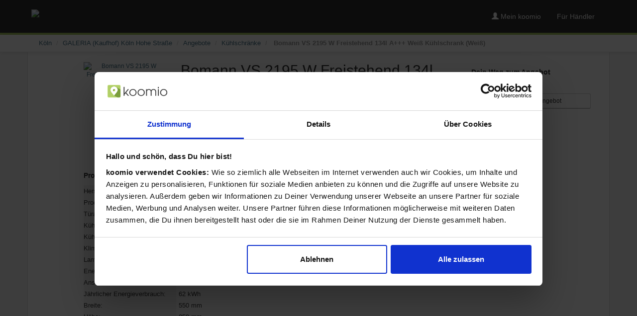

--- FILE ---
content_type: text/html; charset=utf-8
request_url: https://koomio.com/geschaeft/galeria-kaufhof-koeln-hohe-strasse-hohe-strasse-koeln/angebot/692186
body_size: 20256
content:






<!DOCTYPE html>
<html lang="de">
<head>
    <script>(function(w,d,s,l,i){w[l]=w[l]||[];w[l].push({'gtm.start':
            new Date().getTime(),event:'gtm.js'});var f=d.getElementsByTagName(s)[0],
        j=d.createElement(s),dl=l!='dataLayer'?'&l='+l:'';j.async=true;j.src=
        'https://www.googletagmanager.com/gtm.js?id='+i+dl;f.parentNode.insertBefore(j,f);
    })(window,document,'script','dataLayer','GTM-MQPWWSJL');</script>    <meta charset="utf-8">
    <meta http-equiv="X-UA-Compatible" content="IE=edge,chrome=1"><script type="text/javascript">(window.NREUM||(NREUM={})).init={ajax:{deny_list:["bam.nr-data.net"]},feature_flags:["soft_nav"]};(window.NREUM||(NREUM={})).loader_config={licenseKey:"2df4bda3a5",applicationID:"58234501",browserID:"58236009"};;/*! For license information please see nr-loader-rum-1.308.0.min.js.LICENSE.txt */
(()=>{var e,t,r={163:(e,t,r)=>{"use strict";r.d(t,{j:()=>E});var n=r(384),i=r(1741);var a=r(2555);r(860).K7.genericEvents;const s="experimental.resources",o="register",c=e=>{if(!e||"string"!=typeof e)return!1;try{document.createDocumentFragment().querySelector(e)}catch{return!1}return!0};var d=r(2614),u=r(944),l=r(8122);const f="[data-nr-mask]",g=e=>(0,l.a)(e,(()=>{const e={feature_flags:[],experimental:{allow_registered_children:!1,resources:!1},mask_selector:"*",block_selector:"[data-nr-block]",mask_input_options:{color:!1,date:!1,"datetime-local":!1,email:!1,month:!1,number:!1,range:!1,search:!1,tel:!1,text:!1,time:!1,url:!1,week:!1,textarea:!1,select:!1,password:!0}};return{ajax:{deny_list:void 0,block_internal:!0,enabled:!0,autoStart:!0},api:{get allow_registered_children(){return e.feature_flags.includes(o)||e.experimental.allow_registered_children},set allow_registered_children(t){e.experimental.allow_registered_children=t},duplicate_registered_data:!1},browser_consent_mode:{enabled:!1},distributed_tracing:{enabled:void 0,exclude_newrelic_header:void 0,cors_use_newrelic_header:void 0,cors_use_tracecontext_headers:void 0,allowed_origins:void 0},get feature_flags(){return e.feature_flags},set feature_flags(t){e.feature_flags=t},generic_events:{enabled:!0,autoStart:!0},harvest:{interval:30},jserrors:{enabled:!0,autoStart:!0},logging:{enabled:!0,autoStart:!0},metrics:{enabled:!0,autoStart:!0},obfuscate:void 0,page_action:{enabled:!0},page_view_event:{enabled:!0,autoStart:!0},page_view_timing:{enabled:!0,autoStart:!0},performance:{capture_marks:!1,capture_measures:!1,capture_detail:!0,resources:{get enabled(){return e.feature_flags.includes(s)||e.experimental.resources},set enabled(t){e.experimental.resources=t},asset_types:[],first_party_domains:[],ignore_newrelic:!0}},privacy:{cookies_enabled:!0},proxy:{assets:void 0,beacon:void 0},session:{expiresMs:d.wk,inactiveMs:d.BB},session_replay:{autoStart:!0,enabled:!1,preload:!1,sampling_rate:10,error_sampling_rate:100,collect_fonts:!1,inline_images:!1,fix_stylesheets:!0,mask_all_inputs:!0,get mask_text_selector(){return e.mask_selector},set mask_text_selector(t){c(t)?e.mask_selector="".concat(t,",").concat(f):""===t||null===t?e.mask_selector=f:(0,u.R)(5,t)},get block_class(){return"nr-block"},get ignore_class(){return"nr-ignore"},get mask_text_class(){return"nr-mask"},get block_selector(){return e.block_selector},set block_selector(t){c(t)?e.block_selector+=",".concat(t):""!==t&&(0,u.R)(6,t)},get mask_input_options(){return e.mask_input_options},set mask_input_options(t){t&&"object"==typeof t?e.mask_input_options={...t,password:!0}:(0,u.R)(7,t)}},session_trace:{enabled:!0,autoStart:!0},soft_navigations:{enabled:!0,autoStart:!0},spa:{enabled:!0,autoStart:!0},ssl:void 0,user_actions:{enabled:!0,elementAttributes:["id","className","tagName","type"]}}})());var p=r(6154),m=r(9324);let h=0;const v={buildEnv:m.F3,distMethod:m.Xs,version:m.xv,originTime:p.WN},b={consented:!1},y={appMetadata:{},get consented(){return this.session?.state?.consent||b.consented},set consented(e){b.consented=e},customTransaction:void 0,denyList:void 0,disabled:!1,harvester:void 0,isolatedBacklog:!1,isRecording:!1,loaderType:void 0,maxBytes:3e4,obfuscator:void 0,onerror:void 0,ptid:void 0,releaseIds:{},session:void 0,timeKeeper:void 0,registeredEntities:[],jsAttributesMetadata:{bytes:0},get harvestCount(){return++h}},_=e=>{const t=(0,l.a)(e,y),r=Object.keys(v).reduce((e,t)=>(e[t]={value:v[t],writable:!1,configurable:!0,enumerable:!0},e),{});return Object.defineProperties(t,r)};var w=r(5701);const x=e=>{const t=e.startsWith("http");e+="/",r.p=t?e:"https://"+e};var R=r(7836),k=r(3241);const A={accountID:void 0,trustKey:void 0,agentID:void 0,licenseKey:void 0,applicationID:void 0,xpid:void 0},S=e=>(0,l.a)(e,A),T=new Set;function E(e,t={},r,s){let{init:o,info:c,loader_config:d,runtime:u={},exposed:l=!0}=t;if(!c){const e=(0,n.pV)();o=e.init,c=e.info,d=e.loader_config}e.init=g(o||{}),e.loader_config=S(d||{}),c.jsAttributes??={},p.bv&&(c.jsAttributes.isWorker=!0),e.info=(0,a.D)(c);const f=e.init,m=[c.beacon,c.errorBeacon];T.has(e.agentIdentifier)||(f.proxy.assets&&(x(f.proxy.assets),m.push(f.proxy.assets)),f.proxy.beacon&&m.push(f.proxy.beacon),e.beacons=[...m],function(e){const t=(0,n.pV)();Object.getOwnPropertyNames(i.W.prototype).forEach(r=>{const n=i.W.prototype[r];if("function"!=typeof n||"constructor"===n)return;let a=t[r];e[r]&&!1!==e.exposed&&"micro-agent"!==e.runtime?.loaderType&&(t[r]=(...t)=>{const n=e[r](...t);return a?a(...t):n})})}(e),(0,n.US)("activatedFeatures",w.B)),u.denyList=[...f.ajax.deny_list||[],...f.ajax.block_internal?m:[]],u.ptid=e.agentIdentifier,u.loaderType=r,e.runtime=_(u),T.has(e.agentIdentifier)||(e.ee=R.ee.get(e.agentIdentifier),e.exposed=l,(0,k.W)({agentIdentifier:e.agentIdentifier,drained:!!w.B?.[e.agentIdentifier],type:"lifecycle",name:"initialize",feature:void 0,data:e.config})),T.add(e.agentIdentifier)}},384:(e,t,r)=>{"use strict";r.d(t,{NT:()=>s,US:()=>u,Zm:()=>o,bQ:()=>d,dV:()=>c,pV:()=>l});var n=r(6154),i=r(1863),a=r(1910);const s={beacon:"bam.nr-data.net",errorBeacon:"bam.nr-data.net"};function o(){return n.gm.NREUM||(n.gm.NREUM={}),void 0===n.gm.newrelic&&(n.gm.newrelic=n.gm.NREUM),n.gm.NREUM}function c(){let e=o();return e.o||(e.o={ST:n.gm.setTimeout,SI:n.gm.setImmediate||n.gm.setInterval,CT:n.gm.clearTimeout,XHR:n.gm.XMLHttpRequest,REQ:n.gm.Request,EV:n.gm.Event,PR:n.gm.Promise,MO:n.gm.MutationObserver,FETCH:n.gm.fetch,WS:n.gm.WebSocket},(0,a.i)(...Object.values(e.o))),e}function d(e,t){let r=o();r.initializedAgents??={},t.initializedAt={ms:(0,i.t)(),date:new Date},r.initializedAgents[e]=t}function u(e,t){o()[e]=t}function l(){return function(){let e=o();const t=e.info||{};e.info={beacon:s.beacon,errorBeacon:s.errorBeacon,...t}}(),function(){let e=o();const t=e.init||{};e.init={...t}}(),c(),function(){let e=o();const t=e.loader_config||{};e.loader_config={...t}}(),o()}},782:(e,t,r)=>{"use strict";r.d(t,{T:()=>n});const n=r(860).K7.pageViewTiming},860:(e,t,r)=>{"use strict";r.d(t,{$J:()=>u,K7:()=>c,P3:()=>d,XX:()=>i,Yy:()=>o,df:()=>a,qY:()=>n,v4:()=>s});const n="events",i="jserrors",a="browser/blobs",s="rum",o="browser/logs",c={ajax:"ajax",genericEvents:"generic_events",jserrors:i,logging:"logging",metrics:"metrics",pageAction:"page_action",pageViewEvent:"page_view_event",pageViewTiming:"page_view_timing",sessionReplay:"session_replay",sessionTrace:"session_trace",softNav:"soft_navigations",spa:"spa"},d={[c.pageViewEvent]:1,[c.pageViewTiming]:2,[c.metrics]:3,[c.jserrors]:4,[c.spa]:5,[c.ajax]:6,[c.sessionTrace]:7,[c.softNav]:8,[c.sessionReplay]:9,[c.logging]:10,[c.genericEvents]:11},u={[c.pageViewEvent]:s,[c.pageViewTiming]:n,[c.ajax]:n,[c.spa]:n,[c.softNav]:n,[c.metrics]:i,[c.jserrors]:i,[c.sessionTrace]:a,[c.sessionReplay]:a,[c.logging]:o,[c.genericEvents]:"ins"}},944:(e,t,r)=>{"use strict";r.d(t,{R:()=>i});var n=r(3241);function i(e,t){"function"==typeof console.debug&&(console.debug("New Relic Warning: https://github.com/newrelic/newrelic-browser-agent/blob/main/docs/warning-codes.md#".concat(e),t),(0,n.W)({agentIdentifier:null,drained:null,type:"data",name:"warn",feature:"warn",data:{code:e,secondary:t}}))}},1687:(e,t,r)=>{"use strict";r.d(t,{Ak:()=>d,Ze:()=>f,x3:()=>u});var n=r(3241),i=r(7836),a=r(3606),s=r(860),o=r(2646);const c={};function d(e,t){const r={staged:!1,priority:s.P3[t]||0};l(e),c[e].get(t)||c[e].set(t,r)}function u(e,t){e&&c[e]&&(c[e].get(t)&&c[e].delete(t),p(e,t,!1),c[e].size&&g(e))}function l(e){if(!e)throw new Error("agentIdentifier required");c[e]||(c[e]=new Map)}function f(e="",t="feature",r=!1){if(l(e),!e||!c[e].get(t)||r)return p(e,t);c[e].get(t).staged=!0,g(e)}function g(e){const t=Array.from(c[e]);t.every(([e,t])=>t.staged)&&(t.sort((e,t)=>e[1].priority-t[1].priority),t.forEach(([t])=>{c[e].delete(t),p(e,t)}))}function p(e,t,r=!0){const s=e?i.ee.get(e):i.ee,c=a.i.handlers;if(!s.aborted&&s.backlog&&c){if((0,n.W)({agentIdentifier:e,type:"lifecycle",name:"drain",feature:t}),r){const e=s.backlog[t],r=c[t];if(r){for(let t=0;e&&t<e.length;++t)m(e[t],r);Object.entries(r).forEach(([e,t])=>{Object.values(t||{}).forEach(t=>{t[0]?.on&&t[0]?.context()instanceof o.y&&t[0].on(e,t[1])})})}}s.isolatedBacklog||delete c[t],s.backlog[t]=null,s.emit("drain-"+t,[])}}function m(e,t){var r=e[1];Object.values(t[r]||{}).forEach(t=>{var r=e[0];if(t[0]===r){var n=t[1],i=e[3],a=e[2];n.apply(i,a)}})}},1738:(e,t,r)=>{"use strict";r.d(t,{U:()=>g,Y:()=>f});var n=r(3241),i=r(9908),a=r(1863),s=r(944),o=r(5701),c=r(3969),d=r(8362),u=r(860),l=r(4261);function f(e,t,r,a){const f=a||r;!f||f[e]&&f[e]!==d.d.prototype[e]||(f[e]=function(){(0,i.p)(c.xV,["API/"+e+"/called"],void 0,u.K7.metrics,r.ee),(0,n.W)({agentIdentifier:r.agentIdentifier,drained:!!o.B?.[r.agentIdentifier],type:"data",name:"api",feature:l.Pl+e,data:{}});try{return t.apply(this,arguments)}catch(e){(0,s.R)(23,e)}})}function g(e,t,r,n,s){const o=e.info;null===r?delete o.jsAttributes[t]:o.jsAttributes[t]=r,(s||null===r)&&(0,i.p)(l.Pl+n,[(0,a.t)(),t,r],void 0,"session",e.ee)}},1741:(e,t,r)=>{"use strict";r.d(t,{W:()=>a});var n=r(944),i=r(4261);class a{#e(e,...t){if(this[e]!==a.prototype[e])return this[e](...t);(0,n.R)(35,e)}addPageAction(e,t){return this.#e(i.hG,e,t)}register(e){return this.#e(i.eY,e)}recordCustomEvent(e,t){return this.#e(i.fF,e,t)}setPageViewName(e,t){return this.#e(i.Fw,e,t)}setCustomAttribute(e,t,r){return this.#e(i.cD,e,t,r)}noticeError(e,t){return this.#e(i.o5,e,t)}setUserId(e,t=!1){return this.#e(i.Dl,e,t)}setApplicationVersion(e){return this.#e(i.nb,e)}setErrorHandler(e){return this.#e(i.bt,e)}addRelease(e,t){return this.#e(i.k6,e,t)}log(e,t){return this.#e(i.$9,e,t)}start(){return this.#e(i.d3)}finished(e){return this.#e(i.BL,e)}recordReplay(){return this.#e(i.CH)}pauseReplay(){return this.#e(i.Tb)}addToTrace(e){return this.#e(i.U2,e)}setCurrentRouteName(e){return this.#e(i.PA,e)}interaction(e){return this.#e(i.dT,e)}wrapLogger(e,t,r){return this.#e(i.Wb,e,t,r)}measure(e,t){return this.#e(i.V1,e,t)}consent(e){return this.#e(i.Pv,e)}}},1863:(e,t,r)=>{"use strict";function n(){return Math.floor(performance.now())}r.d(t,{t:()=>n})},1910:(e,t,r)=>{"use strict";r.d(t,{i:()=>a});var n=r(944);const i=new Map;function a(...e){return e.every(e=>{if(i.has(e))return i.get(e);const t="function"==typeof e?e.toString():"",r=t.includes("[native code]"),a=t.includes("nrWrapper");return r||a||(0,n.R)(64,e?.name||t),i.set(e,r),r})}},2555:(e,t,r)=>{"use strict";r.d(t,{D:()=>o,f:()=>s});var n=r(384),i=r(8122);const a={beacon:n.NT.beacon,errorBeacon:n.NT.errorBeacon,licenseKey:void 0,applicationID:void 0,sa:void 0,queueTime:void 0,applicationTime:void 0,ttGuid:void 0,user:void 0,account:void 0,product:void 0,extra:void 0,jsAttributes:{},userAttributes:void 0,atts:void 0,transactionName:void 0,tNamePlain:void 0};function s(e){try{return!!e.licenseKey&&!!e.errorBeacon&&!!e.applicationID}catch(e){return!1}}const o=e=>(0,i.a)(e,a)},2614:(e,t,r)=>{"use strict";r.d(t,{BB:()=>s,H3:()=>n,g:()=>d,iL:()=>c,tS:()=>o,uh:()=>i,wk:()=>a});const n="NRBA",i="SESSION",a=144e5,s=18e5,o={STARTED:"session-started",PAUSE:"session-pause",RESET:"session-reset",RESUME:"session-resume",UPDATE:"session-update"},c={SAME_TAB:"same-tab",CROSS_TAB:"cross-tab"},d={OFF:0,FULL:1,ERROR:2}},2646:(e,t,r)=>{"use strict";r.d(t,{y:()=>n});class n{constructor(e){this.contextId=e}}},2843:(e,t,r)=>{"use strict";r.d(t,{G:()=>a,u:()=>i});var n=r(3878);function i(e,t=!1,r,i){(0,n.DD)("visibilitychange",function(){if(t)return void("hidden"===document.visibilityState&&e());e(document.visibilityState)},r,i)}function a(e,t,r){(0,n.sp)("pagehide",e,t,r)}},3241:(e,t,r)=>{"use strict";r.d(t,{W:()=>a});var n=r(6154);const i="newrelic";function a(e={}){try{n.gm.dispatchEvent(new CustomEvent(i,{detail:e}))}catch(e){}}},3606:(e,t,r)=>{"use strict";r.d(t,{i:()=>a});var n=r(9908);a.on=s;var i=a.handlers={};function a(e,t,r,a){s(a||n.d,i,e,t,r)}function s(e,t,r,i,a){a||(a="feature"),e||(e=n.d);var s=t[a]=t[a]||{};(s[r]=s[r]||[]).push([e,i])}},3878:(e,t,r)=>{"use strict";function n(e,t){return{capture:e,passive:!1,signal:t}}function i(e,t,r=!1,i){window.addEventListener(e,t,n(r,i))}function a(e,t,r=!1,i){document.addEventListener(e,t,n(r,i))}r.d(t,{DD:()=>a,jT:()=>n,sp:()=>i})},3969:(e,t,r)=>{"use strict";r.d(t,{TZ:()=>n,XG:()=>o,rs:()=>i,xV:()=>s,z_:()=>a});const n=r(860).K7.metrics,i="sm",a="cm",s="storeSupportabilityMetrics",o="storeEventMetrics"},4234:(e,t,r)=>{"use strict";r.d(t,{W:()=>a});var n=r(7836),i=r(1687);class a{constructor(e,t){this.agentIdentifier=e,this.ee=n.ee.get(e),this.featureName=t,this.blocked=!1}deregisterDrain(){(0,i.x3)(this.agentIdentifier,this.featureName)}}},4261:(e,t,r)=>{"use strict";r.d(t,{$9:()=>d,BL:()=>o,CH:()=>g,Dl:()=>_,Fw:()=>y,PA:()=>h,Pl:()=>n,Pv:()=>k,Tb:()=>l,U2:()=>a,V1:()=>R,Wb:()=>x,bt:()=>b,cD:()=>v,d3:()=>w,dT:()=>c,eY:()=>p,fF:()=>f,hG:()=>i,k6:()=>s,nb:()=>m,o5:()=>u});const n="api-",i="addPageAction",a="addToTrace",s="addRelease",o="finished",c="interaction",d="log",u="noticeError",l="pauseReplay",f="recordCustomEvent",g="recordReplay",p="register",m="setApplicationVersion",h="setCurrentRouteName",v="setCustomAttribute",b="setErrorHandler",y="setPageViewName",_="setUserId",w="start",x="wrapLogger",R="measure",k="consent"},5289:(e,t,r)=>{"use strict";r.d(t,{GG:()=>s,Qr:()=>c,sB:()=>o});var n=r(3878),i=r(6389);function a(){return"undefined"==typeof document||"complete"===document.readyState}function s(e,t){if(a())return e();const r=(0,i.J)(e),s=setInterval(()=>{a()&&(clearInterval(s),r())},500);(0,n.sp)("load",r,t)}function o(e){if(a())return e();(0,n.DD)("DOMContentLoaded",e)}function c(e){if(a())return e();(0,n.sp)("popstate",e)}},5607:(e,t,r)=>{"use strict";r.d(t,{W:()=>n});const n=(0,r(9566).bz)()},5701:(e,t,r)=>{"use strict";r.d(t,{B:()=>a,t:()=>s});var n=r(3241);const i=new Set,a={};function s(e,t){const r=t.agentIdentifier;a[r]??={},e&&"object"==typeof e&&(i.has(r)||(t.ee.emit("rumresp",[e]),a[r]=e,i.add(r),(0,n.W)({agentIdentifier:r,loaded:!0,drained:!0,type:"lifecycle",name:"load",feature:void 0,data:e})))}},6154:(e,t,r)=>{"use strict";r.d(t,{OF:()=>c,RI:()=>i,WN:()=>u,bv:()=>a,eN:()=>l,gm:()=>s,mw:()=>o,sb:()=>d});var n=r(1863);const i="undefined"!=typeof window&&!!window.document,a="undefined"!=typeof WorkerGlobalScope&&("undefined"!=typeof self&&self instanceof WorkerGlobalScope&&self.navigator instanceof WorkerNavigator||"undefined"!=typeof globalThis&&globalThis instanceof WorkerGlobalScope&&globalThis.navigator instanceof WorkerNavigator),s=i?window:"undefined"!=typeof WorkerGlobalScope&&("undefined"!=typeof self&&self instanceof WorkerGlobalScope&&self||"undefined"!=typeof globalThis&&globalThis instanceof WorkerGlobalScope&&globalThis),o=Boolean("hidden"===s?.document?.visibilityState),c=/iPad|iPhone|iPod/.test(s.navigator?.userAgent),d=c&&"undefined"==typeof SharedWorker,u=((()=>{const e=s.navigator?.userAgent?.match(/Firefox[/\s](\d+\.\d+)/);Array.isArray(e)&&e.length>=2&&e[1]})(),Date.now()-(0,n.t)()),l=()=>"undefined"!=typeof PerformanceNavigationTiming&&s?.performance?.getEntriesByType("navigation")?.[0]?.responseStart},6389:(e,t,r)=>{"use strict";function n(e,t=500,r={}){const n=r?.leading||!1;let i;return(...r)=>{n&&void 0===i&&(e.apply(this,r),i=setTimeout(()=>{i=clearTimeout(i)},t)),n||(clearTimeout(i),i=setTimeout(()=>{e.apply(this,r)},t))}}function i(e){let t=!1;return(...r)=>{t||(t=!0,e.apply(this,r))}}r.d(t,{J:()=>i,s:()=>n})},6630:(e,t,r)=>{"use strict";r.d(t,{T:()=>n});const n=r(860).K7.pageViewEvent},7699:(e,t,r)=>{"use strict";r.d(t,{It:()=>a,KC:()=>o,No:()=>i,qh:()=>s});var n=r(860);const i=16e3,a=1e6,s="SESSION_ERROR",o={[n.K7.logging]:!0,[n.K7.genericEvents]:!1,[n.K7.jserrors]:!1,[n.K7.ajax]:!1}},7836:(e,t,r)=>{"use strict";r.d(t,{P:()=>o,ee:()=>c});var n=r(384),i=r(8990),a=r(2646),s=r(5607);const o="nr@context:".concat(s.W),c=function e(t,r){var n={},s={},u={},l=!1;try{l=16===r.length&&d.initializedAgents?.[r]?.runtime.isolatedBacklog}catch(e){}var f={on:p,addEventListener:p,removeEventListener:function(e,t){var r=n[e];if(!r)return;for(var i=0;i<r.length;i++)r[i]===t&&r.splice(i,1)},emit:function(e,r,n,i,a){!1!==a&&(a=!0);if(c.aborted&&!i)return;t&&a&&t.emit(e,r,n);var o=g(n);m(e).forEach(e=>{e.apply(o,r)});var d=v()[s[e]];d&&d.push([f,e,r,o]);return o},get:h,listeners:m,context:g,buffer:function(e,t){const r=v();if(t=t||"feature",f.aborted)return;Object.entries(e||{}).forEach(([e,n])=>{s[n]=t,t in r||(r[t]=[])})},abort:function(){f._aborted=!0,Object.keys(f.backlog).forEach(e=>{delete f.backlog[e]})},isBuffering:function(e){return!!v()[s[e]]},debugId:r,backlog:l?{}:t&&"object"==typeof t.backlog?t.backlog:{},isolatedBacklog:l};return Object.defineProperty(f,"aborted",{get:()=>{let e=f._aborted||!1;return e||(t&&(e=t.aborted),e)}}),f;function g(e){return e&&e instanceof a.y?e:e?(0,i.I)(e,o,()=>new a.y(o)):new a.y(o)}function p(e,t){n[e]=m(e).concat(t)}function m(e){return n[e]||[]}function h(t){return u[t]=u[t]||e(f,t)}function v(){return f.backlog}}(void 0,"globalEE"),d=(0,n.Zm)();d.ee||(d.ee=c)},8122:(e,t,r)=>{"use strict";r.d(t,{a:()=>i});var n=r(944);function i(e,t){try{if(!e||"object"!=typeof e)return(0,n.R)(3);if(!t||"object"!=typeof t)return(0,n.R)(4);const r=Object.create(Object.getPrototypeOf(t),Object.getOwnPropertyDescriptors(t)),a=0===Object.keys(r).length?e:r;for(let s in a)if(void 0!==e[s])try{if(null===e[s]){r[s]=null;continue}Array.isArray(e[s])&&Array.isArray(t[s])?r[s]=Array.from(new Set([...e[s],...t[s]])):"object"==typeof e[s]&&"object"==typeof t[s]?r[s]=i(e[s],t[s]):r[s]=e[s]}catch(e){r[s]||(0,n.R)(1,e)}return r}catch(e){(0,n.R)(2,e)}}},8362:(e,t,r)=>{"use strict";r.d(t,{d:()=>a});var n=r(9566),i=r(1741);class a extends i.W{agentIdentifier=(0,n.LA)(16)}},8374:(e,t,r)=>{r.nc=(()=>{try{return document?.currentScript?.nonce}catch(e){}return""})()},8990:(e,t,r)=>{"use strict";r.d(t,{I:()=>i});var n=Object.prototype.hasOwnProperty;function i(e,t,r){if(n.call(e,t))return e[t];var i=r();if(Object.defineProperty&&Object.keys)try{return Object.defineProperty(e,t,{value:i,writable:!0,enumerable:!1}),i}catch(e){}return e[t]=i,i}},9324:(e,t,r)=>{"use strict";r.d(t,{F3:()=>i,Xs:()=>a,xv:()=>n});const n="1.308.0",i="PROD",a="CDN"},9566:(e,t,r)=>{"use strict";r.d(t,{LA:()=>o,bz:()=>s});var n=r(6154);const i="xxxxxxxx-xxxx-4xxx-yxxx-xxxxxxxxxxxx";function a(e,t){return e?15&e[t]:16*Math.random()|0}function s(){const e=n.gm?.crypto||n.gm?.msCrypto;let t,r=0;return e&&e.getRandomValues&&(t=e.getRandomValues(new Uint8Array(30))),i.split("").map(e=>"x"===e?a(t,r++).toString(16):"y"===e?(3&a()|8).toString(16):e).join("")}function o(e){const t=n.gm?.crypto||n.gm?.msCrypto;let r,i=0;t&&t.getRandomValues&&(r=t.getRandomValues(new Uint8Array(e)));const s=[];for(var o=0;o<e;o++)s.push(a(r,i++).toString(16));return s.join("")}},9908:(e,t,r)=>{"use strict";r.d(t,{d:()=>n,p:()=>i});var n=r(7836).ee.get("handle");function i(e,t,r,i,a){a?(a.buffer([e],i),a.emit(e,t,r)):(n.buffer([e],i),n.emit(e,t,r))}}},n={};function i(e){var t=n[e];if(void 0!==t)return t.exports;var a=n[e]={exports:{}};return r[e](a,a.exports,i),a.exports}i.m=r,i.d=(e,t)=>{for(var r in t)i.o(t,r)&&!i.o(e,r)&&Object.defineProperty(e,r,{enumerable:!0,get:t[r]})},i.f={},i.e=e=>Promise.all(Object.keys(i.f).reduce((t,r)=>(i.f[r](e,t),t),[])),i.u=e=>"nr-rum-1.308.0.min.js",i.o=(e,t)=>Object.prototype.hasOwnProperty.call(e,t),e={},t="NRBA-1.308.0.PROD:",i.l=(r,n,a,s)=>{if(e[r])e[r].push(n);else{var o,c;if(void 0!==a)for(var d=document.getElementsByTagName("script"),u=0;u<d.length;u++){var l=d[u];if(l.getAttribute("src")==r||l.getAttribute("data-webpack")==t+a){o=l;break}}if(!o){c=!0;var f={296:"sha512-+MIMDsOcckGXa1EdWHqFNv7P+JUkd5kQwCBr3KE6uCvnsBNUrdSt4a/3/L4j4TxtnaMNjHpza2/erNQbpacJQA=="};(o=document.createElement("script")).charset="utf-8",i.nc&&o.setAttribute("nonce",i.nc),o.setAttribute("data-webpack",t+a),o.src=r,0!==o.src.indexOf(window.location.origin+"/")&&(o.crossOrigin="anonymous"),f[s]&&(o.integrity=f[s])}e[r]=[n];var g=(t,n)=>{o.onerror=o.onload=null,clearTimeout(p);var i=e[r];if(delete e[r],o.parentNode&&o.parentNode.removeChild(o),i&&i.forEach(e=>e(n)),t)return t(n)},p=setTimeout(g.bind(null,void 0,{type:"timeout",target:o}),12e4);o.onerror=g.bind(null,o.onerror),o.onload=g.bind(null,o.onload),c&&document.head.appendChild(o)}},i.r=e=>{"undefined"!=typeof Symbol&&Symbol.toStringTag&&Object.defineProperty(e,Symbol.toStringTag,{value:"Module"}),Object.defineProperty(e,"__esModule",{value:!0})},i.p="https://js-agent.newrelic.com/",(()=>{var e={374:0,840:0};i.f.j=(t,r)=>{var n=i.o(e,t)?e[t]:void 0;if(0!==n)if(n)r.push(n[2]);else{var a=new Promise((r,i)=>n=e[t]=[r,i]);r.push(n[2]=a);var s=i.p+i.u(t),o=new Error;i.l(s,r=>{if(i.o(e,t)&&(0!==(n=e[t])&&(e[t]=void 0),n)){var a=r&&("load"===r.type?"missing":r.type),s=r&&r.target&&r.target.src;o.message="Loading chunk "+t+" failed: ("+a+": "+s+")",o.name="ChunkLoadError",o.type=a,o.request=s,n[1](o)}},"chunk-"+t,t)}};var t=(t,r)=>{var n,a,[s,o,c]=r,d=0;if(s.some(t=>0!==e[t])){for(n in o)i.o(o,n)&&(i.m[n]=o[n]);if(c)c(i)}for(t&&t(r);d<s.length;d++)a=s[d],i.o(e,a)&&e[a]&&e[a][0](),e[a]=0},r=self["webpackChunk:NRBA-1.308.0.PROD"]=self["webpackChunk:NRBA-1.308.0.PROD"]||[];r.forEach(t.bind(null,0)),r.push=t.bind(null,r.push.bind(r))})(),(()=>{"use strict";i(8374);var e=i(8362),t=i(860);const r=Object.values(t.K7);var n=i(163);var a=i(9908),s=i(1863),o=i(4261),c=i(1738);var d=i(1687),u=i(4234),l=i(5289),f=i(6154),g=i(944),p=i(384);const m=e=>f.RI&&!0===e?.privacy.cookies_enabled;function h(e){return!!(0,p.dV)().o.MO&&m(e)&&!0===e?.session_trace.enabled}var v=i(6389),b=i(7699);class y extends u.W{constructor(e,t){super(e.agentIdentifier,t),this.agentRef=e,this.abortHandler=void 0,this.featAggregate=void 0,this.loadedSuccessfully=void 0,this.onAggregateImported=new Promise(e=>{this.loadedSuccessfully=e}),this.deferred=Promise.resolve(),!1===e.init[this.featureName].autoStart?this.deferred=new Promise((t,r)=>{this.ee.on("manual-start-all",(0,v.J)(()=>{(0,d.Ak)(e.agentIdentifier,this.featureName),t()}))}):(0,d.Ak)(e.agentIdentifier,t)}importAggregator(e,t,r={}){if(this.featAggregate)return;const n=async()=>{let n;await this.deferred;try{if(m(e.init)){const{setupAgentSession:t}=await i.e(296).then(i.bind(i,3305));n=t(e)}}catch(e){(0,g.R)(20,e),this.ee.emit("internal-error",[e]),(0,a.p)(b.qh,[e],void 0,this.featureName,this.ee)}try{if(!this.#t(this.featureName,n,e.init))return(0,d.Ze)(this.agentIdentifier,this.featureName),void this.loadedSuccessfully(!1);const{Aggregate:i}=await t();this.featAggregate=new i(e,r),e.runtime.harvester.initializedAggregates.push(this.featAggregate),this.loadedSuccessfully(!0)}catch(e){(0,g.R)(34,e),this.abortHandler?.(),(0,d.Ze)(this.agentIdentifier,this.featureName,!0),this.loadedSuccessfully(!1),this.ee&&this.ee.abort()}};f.RI?(0,l.GG)(()=>n(),!0):n()}#t(e,r,n){if(this.blocked)return!1;switch(e){case t.K7.sessionReplay:return h(n)&&!!r;case t.K7.sessionTrace:return!!r;default:return!0}}}var _=i(6630),w=i(2614),x=i(3241);class R extends y{static featureName=_.T;constructor(e){var t;super(e,_.T),this.setupInspectionEvents(e.agentIdentifier),t=e,(0,c.Y)(o.Fw,function(e,r){"string"==typeof e&&("/"!==e.charAt(0)&&(e="/"+e),t.runtime.customTransaction=(r||"http://custom.transaction")+e,(0,a.p)(o.Pl+o.Fw,[(0,s.t)()],void 0,void 0,t.ee))},t),this.importAggregator(e,()=>i.e(296).then(i.bind(i,3943)))}setupInspectionEvents(e){const t=(t,r)=>{t&&(0,x.W)({agentIdentifier:e,timeStamp:t.timeStamp,loaded:"complete"===t.target.readyState,type:"window",name:r,data:t.target.location+""})};(0,l.sB)(e=>{t(e,"DOMContentLoaded")}),(0,l.GG)(e=>{t(e,"load")}),(0,l.Qr)(e=>{t(e,"navigate")}),this.ee.on(w.tS.UPDATE,(t,r)=>{(0,x.W)({agentIdentifier:e,type:"lifecycle",name:"session",data:r})})}}class k extends e.d{constructor(e){var t;(super(),f.gm)?(this.features={},(0,p.bQ)(this.agentIdentifier,this),this.desiredFeatures=new Set(e.features||[]),this.desiredFeatures.add(R),(0,n.j)(this,e,e.loaderType||"agent"),t=this,(0,c.Y)(o.cD,function(e,r,n=!1){if("string"==typeof e){if(["string","number","boolean"].includes(typeof r)||null===r)return(0,c.U)(t,e,r,o.cD,n);(0,g.R)(40,typeof r)}else(0,g.R)(39,typeof e)},t),function(e){(0,c.Y)(o.Dl,function(t,r=!1){if("string"!=typeof t&&null!==t)return void(0,g.R)(41,typeof t);const n=e.info.jsAttributes["enduser.id"];r&&null!=n&&n!==t?(0,a.p)(o.Pl+"setUserIdAndResetSession",[t],void 0,"session",e.ee):(0,c.U)(e,"enduser.id",t,o.Dl,!0)},e)}(this),function(e){(0,c.Y)(o.nb,function(t){if("string"==typeof t||null===t)return(0,c.U)(e,"application.version",t,o.nb,!1);(0,g.R)(42,typeof t)},e)}(this),function(e){(0,c.Y)(o.d3,function(){e.ee.emit("manual-start-all")},e)}(this),function(e){(0,c.Y)(o.Pv,function(t=!0){if("boolean"==typeof t){if((0,a.p)(o.Pl+o.Pv,[t],void 0,"session",e.ee),e.runtime.consented=t,t){const t=e.features.page_view_event;t.onAggregateImported.then(e=>{const r=t.featAggregate;e&&!r.sentRum&&r.sendRum()})}}else(0,g.R)(65,typeof t)},e)}(this),this.run()):(0,g.R)(21)}get config(){return{info:this.info,init:this.init,loader_config:this.loader_config,runtime:this.runtime}}get api(){return this}run(){try{const e=function(e){const t={};return r.forEach(r=>{t[r]=!!e[r]?.enabled}),t}(this.init),n=[...this.desiredFeatures];n.sort((e,r)=>t.P3[e.featureName]-t.P3[r.featureName]),n.forEach(r=>{if(!e[r.featureName]&&r.featureName!==t.K7.pageViewEvent)return;if(r.featureName===t.K7.spa)return void(0,g.R)(67);const n=function(e){switch(e){case t.K7.ajax:return[t.K7.jserrors];case t.K7.sessionTrace:return[t.K7.ajax,t.K7.pageViewEvent];case t.K7.sessionReplay:return[t.K7.sessionTrace];case t.K7.pageViewTiming:return[t.K7.pageViewEvent];default:return[]}}(r.featureName).filter(e=>!(e in this.features));n.length>0&&(0,g.R)(36,{targetFeature:r.featureName,missingDependencies:n}),this.features[r.featureName]=new r(this)})}catch(e){(0,g.R)(22,e);for(const e in this.features)this.features[e].abortHandler?.();const t=(0,p.Zm)();delete t.initializedAgents[this.agentIdentifier]?.features,delete this.sharedAggregator;return t.ee.get(this.agentIdentifier).abort(),!1}}}var A=i(2843),S=i(782);class T extends y{static featureName=S.T;constructor(e){super(e,S.T),f.RI&&((0,A.u)(()=>(0,a.p)("docHidden",[(0,s.t)()],void 0,S.T,this.ee),!0),(0,A.G)(()=>(0,a.p)("winPagehide",[(0,s.t)()],void 0,S.T,this.ee)),this.importAggregator(e,()=>i.e(296).then(i.bind(i,2117))))}}var E=i(3969);class I extends y{static featureName=E.TZ;constructor(e){super(e,E.TZ),f.RI&&document.addEventListener("securitypolicyviolation",e=>{(0,a.p)(E.xV,["Generic/CSPViolation/Detected"],void 0,this.featureName,this.ee)}),this.importAggregator(e,()=>i.e(296).then(i.bind(i,9623)))}}new k({features:[R,T,I],loaderType:"lite"})})()})();</script>
    <meta name="viewport" content="width=device-width, initial-scale=1.0, user-scalable=yes, maximum-scale=5, minimum-scale=1, minimal-ui">
    <meta name="referrer" content="always">
    
    <title>Bomann VS 2195 W Freistehend 134l A+++ Weiß Kühlschrank (Weiß) bei GALERIA (Kaufhof) Köln Hohe Straße in Köln - koomio: Kühlschränke</title><meta property="og:title" content="Bomann VS 2195 W Freistehend 134l A+++ Weiß Kühlschrank (Weiß) bei GALERIA (Kaufhof) Köln Hohe Straße in Köln kaufen - koomio: Kühlschränke"><meta name="description" content="Bomann VS 2195 W Freistehend 134l A+++ Weiß Kühlschrank (Weiß) 134 L, N-T, 40 dB, 0-4 °C, 62 kWh, A+++ in der Kategorie Kühlschränke bei GALERIA (Kaufhof) Köln Hohe Straße in Köln kaufen."><meta property="og:description" content="Bomann VS 2195 W Freistehend 134l A+++ Weiß Kühlschrank (Weiß) 134 L, N-T, 40 dB, 0-4 °C, 62 kWh, A+++ in der Kategorie Kühlschränke bei GALERIA (Kaufhof) Köln Hohe Straße in Köln kaufen."/><meta name="keywords" content="Bomann VS 2195 W Freistehend 134l A+++ Weiß Kühlschrank (Weiß) Angebot GALERIA (Kaufhof) Köln Hohe Straße Köln Öffnungszeiten"><meta name="robots" content="noindex"><meta name="geo.region" content="DE"><meta name="geo.placename" content="Köln"><meta name="geo.position" content="50.935880;6.955580"><meta name="ICBM" content="50.935880,6.955580"><meta property="og:locale" content="de_DE"/><meta property="og:type" content="article"/><meta property="og:url" content="https://koomio.com/geschaeft/galeria-kaufhof-koeln-hohe-strasse-hohe-strasse-koeln/angebot/692186"/><meta property="og:image" content="https://koomio.de/kimg/products/m/33169507_2155716945.jpg"/><meta name="theme-color" content="#333">
    <link href="https://koomio.com/css/bs3/css/bootstrap.min.css" rel="stylesheet">
    <link rel="shortcut icon" href="https://koomio.de/kimg/logos/favicon.ico">
    <link rel="apple-touch-icon-precomposed" sizes="144x144" href="https://koomio.de/kimg/logos/k144x144.png">
    <link rel="apple-touch-icon-precomposed" sizes="114x114" href="https://koomio.de/kimg/logos/k114x114.png">
    <link rel="apple-touch-icon-precomposed" sizes="72x72" href="https://koomio.de/kimg/logos/k72x72.png">
    <link rel="apple-touch-icon-precomposed" href="https://koomio.de/kimg/logos/k59x59.png">

    <style>
        a {
            color: #457085;
        } 
        #avlcont {
            float:left;
            clear:both;
            margin: 10px 0px;
        }
        
    .btn-intent {
        position: relative;
        margin-left:30px !important;
        float:left;
    }
    
    .btn-intent a {
        color: #fff;
    }
    
    .btn-intent-img {
        left: -29px;
        width: 38px;
        top: -3px;
        position:absolute;
    }

    
    .topofferimg {
        background-color: #8fbf3f;
        color: #fff;
        padding: 2px 5px;
        width:100%;
        border-radius: 5px;
        white-space: nowrap;
        margin-top: 10px;
        float: left;
        clear: both;
    }    
    .modal {
     overflow-y: auto;
    }

    .modal-open {
     overflow: auto;
    }     
        textarea:focus, input[type="text"]:focus, input[type="password"]:focus, input[type="datetime"]:focus, input[type="datetime-local"]:focus, input[type="date"]:focus, input[type="month"]:focus, input[type="time"]:focus, input[type="week"]:focus, input[type="number"]:focus, input[type="email"]:focus, input[type="url"]:focus, input[type="search"]:focus, input[type="tel"]:focus, input[type="color"]:focus, .uneditable-input:focus {   
        border-color: #8fbf3f;
        box-shadow: 0 0 8px #8fbf3f;
        outline: 0 none;}
               body:after {
                  content: url(https://koomio.de/kimg/icon/lbclose.png) url(https://koomio.de/kimg/icon/loading.gif) url(https://koomio.de/kimg/icon/prev.png) url(https://koomio.de/kimg/icon/next.png);
                  display: none;
                }

                .lightboxOverlay {
                  position: absolute;
                  top: 0;
                  left: 0;
                  z-index: 9999;
                  background-color: black;
                  filter: progid:DXImageTransform.Microsoft.Alpha(Opacity=80);
                  opacity: 0.8;
                  display: none;
                }

                .lightbox {
                  position: absolute;
                  left: 0;
                  width: 100%;
                  z-index: 10000;
                  text-align: center;
                  line-height: 0;
                  font-weight: normal;
                }

                .lightbox .lb-image {
                  display: block;
                  height: auto;
                  max-width: inherit;
                  -webkit-border-radius: 3px;
                  -moz-border-radius: 3px;
                  -ms-border-radius: 3px;
                  -o-border-radius: 3px;
                  border-radius: 3px;
                }

                .lightbox a img {
                  border: none;
                }

                .lb-outerContainer {
                  position: relative;
                  background-color: white;
                  *zoom: 1;
                  width: 250px;
                  height: 250px;
                  margin: 0 auto;
                  -webkit-border-radius: 4px;
                  -moz-border-radius: 4px;
                  -ms-border-radius: 4px;
                  -o-border-radius: 4px;
                  border-radius: 4px;
                }

                .lb-outerContainer:after {
                  content: "";
                  display: table;
                  clear: both;
                }

                .lb-container {
                  padding: 4px;
                }

                .lb-loader {
                  position: absolute;
                  top: 43%;
                  left: 0;
                  height: 25%;
                  width: 100%;
                  text-align: center;
                  line-height: 0;
                }

                .lb-cancel {
                  display: block;
                  width: 32px;
                  height: 32px;
                  margin: 0 auto;
                  background: url(https://koomio.de/kimg/icon/loading.gif) no-repeat;
                }

                .lb-nav {
                  position: absolute;
                  top: 0;
                  left: 0;
                  height: 100%;
                  width: 100%;
                  z-index: 10;
                }

                .lb-container > .nav {
                  left: 0;
                }

                .lb-nav a {
                  outline: none;
                  background-image: url('[data-uri]');
                }

                .lb-prev, .lb-next {
                  height: 100%;
                  cursor: pointer;
                  display: block;
                }

                .lb-nav a.lb-prev {
                  width: 34%;
                  left: 0;
                  float: left;
                  background: url(https://koomio.de/kimg/icon/prev.png) left 48% no-repeat;
                  filter: progid:DXImageTransform.Microsoft.Alpha(Opacity=0);
                  opacity: 0;
                  -webkit-transition: opacity 0.6s;
                  -moz-transition: opacity 0.6s;
                  -o-transition: opacity 0.6s;
                  transition: opacity 0.6s;
                }

                .lb-nav a.lb-prev:hover {
                  filter: progid:DXImageTransform.Microsoft.Alpha(Opacity=100);
                  opacity: 1;
                }

                .lb-nav a.lb-next {
                  width: 64%;
                  right: 0;
                  float: right;
                  background: url(https://koomio.de/kimg/icon/next.png) right 48% no-repeat;
                  filter: progid:DXImageTransform.Microsoft.Alpha(Opacity=0);
                  opacity: 0;
                  -webkit-transition: opacity 0.6s;
                  -moz-transition: opacity 0.6s;
                  -o-transition: opacity 0.6s;
                  transition: opacity 0.6s;
                }

                .lb-nav a.lb-next:hover {
                  filter: progid:DXImageTransform.Microsoft.Alpha(Opacity=100);
                  opacity: 1;
                }

                .lb-dataContainer {
                  margin: 0 auto;
                  padding-top: 5px;
                  *zoom: 1;
                  width: 100%;
                  -moz-border-radius-bottomleft: 4px;
                  -webkit-border-bottom-left-radius: 4px;
                  border-bottom-left-radius: 4px;
                  -moz-border-radius-bottomright: 4px;
                  -webkit-border-bottom-right-radius: 4px;
                  border-bottom-right-radius: 4px;
                }

                .lb-dataContainer:after {
                  content: "";
                  display: table;
                  clear: both;
                }

                .lb-data {
                  padding: 0 4px;
                  color: #ccc;
                }

                .lb-data .lb-details {
                  width: 85%;
                  float: left;
                  text-align: left;
                  line-height: 1.1em;
                }

                .lb-data .lb-caption {
                  font-size: 13px;
                  font-weight: bold;
                  line-height: 1em;
                }

                .lb-data .lb-number {
                  display: block;
                  clear: left;
                  padding-bottom: 1em;
                  font-size: 12px;
                  color: #999999;
                }

                .lb-data .lb-close {
                  display: block;
                  float: right;
                  width: 30px;
                  height: 30px;
                  background: url(https://koomio.de/kimg/icon/close.png) top right no-repeat;
                  text-align: right;
                  outline: none;
                  filter: progid:DXImageTransform.Microsoft.Alpha(Opacity=70);
                  opacity: 0.7;
                  -webkit-transition: opacity 0.2s;
                  -moz-transition: opacity 0.2s;
                  -o-transition: opacity 0.2s;
                  transition: opacity 0.2s;
                }

                .lb-data .lb-close:hover {
                  cursor: pointer;
                  filter: progid:DXImageTransform.Microsoft.Alpha(Opacity=100);
                  opacity: 1;
                }
                
             .surveyp { 
                position:absolute;
                bottom:0;
                display:none;
                padding:0;
                margin:0;
                background-color: #8fbf3f;
                color: white;
                width:300px;
                padding: 15px;
                font-size: 18px;
                border-top-left-radius: 5px;
                border-top-right-radius: 5px;
                border-top: 2px solid #86A258;
                border-right: 2px solid #86A258;
                border-left: 2px solid #86A258;
            }

            .surveydiv {
                position: fixed;
                width: 300px;
                bottom: 0px;
                z-index:1000;
            }
            
            .jumbotron-breadcrumb {
                position:fixed; 
                width:100%; 
                z-index:1000;
            }
            
        .expratingcontainer {
            line-height: 13px;
        }
        
        .exprating {
            margin-right: 2px;
            background-image: url(https://koomio.de/kimg/icon/star0g.png);
            background-repeat: no-repeat;
            padding: 0px 4px;
        }
        
        .exprating-l {
            background-image: url(https://koomio.de/kimg/icon/star0gb.png);
            padding: 3px 8px;
        }

        .exprating1 {
            background-image: url(https://koomio.de/kimg/icon/star1y.png);
        }
        
        .exprating1-l {
            background-image: url(https://koomio.de/kimg/icon/star1yb.png);
            padding: 3px 8px;
        }

        .expratingcnt {
            font-size: 11px;
            clear: both;
            margin: 0px 0px 15px 0px;
            color: #bbb;
        }
        
        .expratingcnt-l {
            font-size: 12px;
        }
        
        .saveoffer {
            margin: 5px 5px 0px 0px !important;
        }
        
        .btn-default {
            border-bottom: 2px solid #BEBEBE;
        }
        
        .btn-success {
            background-color: #8fbf3f;
            border: 0px;
        }
        
        .btn-link-lpad0 {
            padding-left: 0px;
        }
        
        .btn-link > i {
            color: #333;
        }
        
        .btn-base {
            background: 0;
            background-color: #FFF;
            border: 0;
            font-size: 14px;
            padding: 5px 10px;
            border-radius: 4px;
            color: #6D6D6D;
            margin: 10px 0px;
        }
        
        .btn-base:hover {
            background-color: #D3D3D3;
        }
        
        .btn-base-orange {
            background-color: #F79005;
            border: 0px;
            border-bottom: 2px solid #E78500;
            color: #fff;
        }  
        
        .btn-base-modal-green {
            padding: 5px 10px;
            color: #FFF !important;
            background-color: #9DCC4F !important;
            border-bottom: 2px solid #7DA835;
        }  
        
    
        .btnfurther {
            white-space: nowrap;
        }
        
        .btnfurther:hover {
            background-color: #729D2C;
            color: #fff;
        }  
        
        body {
                padding-top: 105px;
                font-family: Arial, Helvetica;
                background-color: #f5f5f5;
                font-size:13px;
                min-width: 1024px;
        }
        
        .breadcrumb {
            padding: 8px 8px;
            background-color: #FFFFFF;
            margin-bottom: 0px;
        }
        
        .whiteback {
            background-color: #fff;
            border-left: 1px solid #E0E0E0;
            border-right: 1px solid #E0E0E0;
            border-bottom: 1px solid #E0E0E0;
        }
        
        .whiteback-t10 {
            margin-top: 5px;
            border: 1px solid #E0E0E0;
            border-bottom: 2px solid #e0e0e0;
        }
        
        .store-header {
            padding-top: 20px;
        }
        
        .menu {
            display: none;
            position: fixed;
            bottom: 0px;
            width: 100%;
            background-color: #eee;
            z-index: 100;
            height: 40px;
            border-top: 1px solid #bbb;
        }

        .menuitem {
            width:33.3%;
            float:left;
            display:inline-block;
            text-align: center;
            line-height: 37px;
            border: 0px;
            padding: 0px;
            font-size: 12px;
            background: #8fbf3f;
            border-bottom: 2px solid #5B792B;
            color: #fff;
            border-radius: 0px;
            border-right: 1px solid #5B792B;
        }
        
        h1 {
            font-size: 30px;
            margin-top: 0px;
        }
        
        h3 {
            font-size: 14px;
            font-weight: bold;
        }
        
        .headline {
            font-size: 14px;
            font-weight: bold;
            float: left;
            width: 100%;
            margin-top: 10px;
        }
        
        .breadcrumb > .active {
            font-weight: bold;
        }
        
        .special-number {
            float: left;
            color: #aaa;
        }
        
        .navbar-inverse {
            background-color: transparent;
            border-color: transparent;
        }
        
        .headerbar {
            background-color: #303030;
            height: 70px;
            border-bottom: 4px solid #AACD5D;
        }
        
        .video-modal-body {
            height: 360px;
            text-align: center;
        }
        
        .jumbotron {
            background-color: #f5f5f5;
            padding: 60px 0px 20px 0px;
            border-bottom: 3px solid #eee;
        }
        
        .jumbotron h1, .jumbotron .h1 {
            font-size: 30px;
            margin: 0px; 
            letter-spacing: 0.02em;
        }
        
        .modal-header > h2 {
            color: #8fbf3f;
            text-transform: uppercase;
            margin-top: 0px;
            font-size: 20px;
        }
        
        .jumbotron h2 {
            margin: 5px 0px 0px 0px;
            color: #bbb;
            font-size: 20px;
        }
        
        .jumbotron h3 {
            font-size: 16px;
            font-weight: bold;
            float: left;
            width: 100%;
            margin-top: 10px;
        }
        
        .jumbotron p {
            margin: 10px 0px;
            font-size: 14px;
        }
        
        .jumbotron-top {
            height: 40px;
            padding-top: 0px;
            padding-bottom: 0px;
            margin-bottom: 0px;
        }
        
        .articleimage {
            max-width: 100%;
            max-height: 100%;
        } 
        
        /* This gets Google to fall into place */
        .social {
                font-size: 1px;
        }

        /* This gets Facebook to fall into place */
        .social iframe {
                vertical-align: middle;
        }

        /* Set an optional width for your button wrappers */
        .social span {
                display: inline-block;
                width: 110px;
        }

        /* Adjust the widths individually if you like */
        .social .google {
                width: 75px;
        }

        
        .feature {
            background-color: #f5f5f5;
            border-top: 1px solid #eee;
            border-bottom: 1px solid #eee;
            padding: 2px 10px 2px 0px;
            max-width: 200px;
        }
        
        .feature-content {
            border-top: 1px dotted #eee;
            border-bottom: 1px dotted #eee;
            padding: 0px 5px;
        }
        
        footer a {
            color: #fff;
        }

        footer h3 {
            color: #fff; 
            font-size:14px;
            margin: 0px 0px 10px 0px;
        }
        
        .citylist ul {
            list-style-type: none;
            display: inline;
            padding: 0px;
        }

        .citylist li {
            display: inline;
        }

        .citylist li a {
            display: inline;
            border-right: 1px solid #aaa;
            padding: 0 5px 0 2px;
            color: #8fbf3f;
        }

        .citylist li:last-child a {
            border: none;
        }
        
        .socialimg {
            margin-right: 5px;
            width: 25px;
        }
        
        .onlineshop-link {
            margin-bottom: 0px;
        }
        
        .onlineshop-link > a {
            font-size: 14px;
        }
        
        .btn-open {
            float: left;
            clear: both;
            margin-top: 10px;
            padding: 3px 12px;
            opacity: 1 !important;
            background-color: #8fbf3f;
            color: #fff;
            font-size:12px;
        }
        
        .btn-route {
            width: 240px;
        }
        
        .btn-route > a {
            color: #fff;
        }
        
        .sidebar-ul {
            list-style-type: none;
            padding-left: 0px;
        }
        
        .items {
            list-style-type: none;
            padding-left: 0px;
        }
        
        .item {
            padding: 20px 0px;
            margin-bottom: 30px;
            border-bottom: 1px solid #eee;
        }
        
        .item-base {
            width: 100%;
            float: left;
        }
        
        .item-price-container {
            margin-top: 10px !important;
        }
        
        .item-validity {
            color: #bbb;
            margin: 5px 0px 0px 0px;
            line-height: 16px;
        }
        
        .item-articlename { 
           font-size: 20px;
            margin: 0px;
        }  
        
        .item-price {
            font-weight: bold;
            font-size: 24px;
            line-height: 18px;
            margin: 10px 0px;
            float: left;
        }
        
        .price-subtext {
            font-size: 14px;
            font-weight: normal;
        }
        
        .item-noprice {
            line-height: 18px;
            margin:5px 0px;
            font-size: 14px;
        }
        
        .item-mancode {
            color: #B6B6B6;
            font-size: 12px;
            margin: 5px 0px;
        }
        
        .item-image {
            max-width: 100%;
            max-height: 100%;
        }
        
        .item-desc {
            margin: 5px 0px;
        }
        
        .item-sublinks {
            margin: 5px 0px;
        }
        
        .item-alternative-prices {
            margin: 20px 0px;
        }
        
        .item-psa-table {
            margin: 10px 0px;
            display: inline;
        }
        
        .psa-name {
            vertical-align: top;
            min-width: 180px;
        }
        
        .psa-name-name, .psa-value-value {
            font-weight: bold;
        }
        
        .psa-value {
            padding-left: 10px;
            vertical-align: top;
        } 
        
        .visible {
            display: inline;
        }
        
        ul.tags {
            padding-left: 20px;
            list-style-type: none;
            list-style-image: url(https://koomio.de/kimg/icon/8fchecky.png);
            font-weight: 700;
            margin: 0px 0px 15px 0px;
        }
        
        .tagitem-clicked, .manitem-clicked {
            background-color: #eee;
        }
        
        .tagitem, .manitem {
            cursor: pointer;
            color: #3B5391;
            padding: 5px 10px;
        }
        
        .hide-man, .hide-tag {
            display: none;
        }
        
        .sidebar-box {
                max-height: 520px;
                position: relative;
                overflow: hidden;
                outline: 0;
                margin-top: 10px;
        }
        
        .sidebar-box .read-more { 
            position: absolute;
            bottom: 0px;
            width: 100%;
            background-color: #fff;
            border-top: 1px solid #eee;
            margin: 0;
            padding: 0px;
            outline: 0;
            box-shadow: -10px -10px 10px #fff;
            padding: 5px 0px;
            font-size: 14px;
        }
        
        .read-more > a {
            background-image: none;
            text-shadow: 0px 0px 0px;
        }
        
        .disclaimer {
            text-align: center;
            margin: 20px 0px;
            color: #A8A8A8;
        }
        
        .moreoffersimgwrapper {
            width: 50px;
            height: 50px;
            float: left;
            line-height: 50px; 
            text-align: center;
            padding: 2px;
            margin-right: 15px;
        }
        
        .moreoffersimg-when-nooffers-wrapper {
            width: 100px;
            height: 100px;
            line-height: 80px; 
        }
        
        #first { float: right; }
        #second { float: right; }
        
        .titlesub {
            color: #DFDFDF;
            font-size: 12px;
        }
        
        @media (min-width: 992px) {
            
            .col-md-1 {
                width: 5%;
            }
            
        }
   
        @media (min-width: 991px) and (max-width:1200px) {
            #map_canvas img { width: 200px; }
            .btn-route { width: 200px; }
        }

        .navbar {
            min-height: 75px;
        }
        
        
        .searchtarget {
            border-bottom: 1px solid #4E7310;
            border-right: 0px;
            background: #76A12D;
            font-size: 12px;
            color: #fff;
            border-radius: 0px;
        }
        
        .openspan {
            float:left;clear:both;
        }
        
        .openspan > img {
            margin-top: -2px;
        }
        
        #avlcont > img {
            margin-top: -2px;
        } 
.nav-pills>li>a, .nav-pills>li>a:hover, .nav-pills>li.active>a, .nav-pills>li.active>a:hover, .nav-pills>li.active>a:focus {
    color: #fff;
    font-size: 14px;
}

.nav-pills>li>a:hover, .nav-pills>li.active>a, .nav-pills>li.active>a:hover, .nav-pills>li.active>a:focus {
    background-color: #8fbf3f;
}
.searchbox {
    width: 430px !important;
    border-radius: 2px;
    border: 1px solid #D5D5D5;
}

.btn-search {
    border-radius: 2px;
    border-bottom: 2px solid #5D831E;
}      

.at4-icon.aticon-email, .at4-icon.aticon-facebook, .at4-icon.aticon-twitter, .at4-icon.aticon-google_plusone_share, .at4-icon.aticon-compact {
    background-position: center !important;
    width: 43px !important;
}
.at-share-btn {
    max-width: 43px !important;
}


.navbar-header {
    margin-top: 5px !important;
    margin-right: 0 !important;
    float: left !important;
}

.navbar-form {
    width: auto !important;
    border: 0 !important;
    margin-left: 0 !important;
    margin-right: 0 !important;
    padding-top: 0 !important;
    padding-bottom: 0 !important;
    -webkit-box-shadow: none !important;
    box-shadow: none !important;
    float: left !important;
}

.navbar-form .form-group {
    display: inline-block !important;
    margin-bottom: 0px !important;
    vertical-align: middle !important;
}

.navbar-form .form-control {
    display: inline-block !important;
    vertical-align: middle !important;
}

.container {
    min-width: 970px !important;
}

    </style>
    
    </head>

<body>
<noscript><iframe src="https://www.googletagmanager.com/ns.html?id=GTM-MQPWWSJL"
                  height="0" width="0" style="display:none;visibility:hidden"></iframe></noscript>

    <div id="fb-root"></div>
    <script>(function(d, s, id) {
      var js, fjs = d.getElementsByTagName(s)[0];
      if (d.getElementById(id)) return;
      js = d.createElement(s); js.id = id;
      js.src = "//connect.facebook.net/de_DE/all.js#xfbml=1&appId=120211724825986";
      fjs.parentNode.insertBefore(js, fjs);
    }(document, 'script', 'facebook-jssdk'));</script>
    
    <div id="offer"></div>

    <div id="top"></div>
    
    <nav class="navbar navbar-inverse navbar-fixed-top" style="min-height: 60px;margin-bottom: 0px;min-width:1024px;">
        <div class="container-fluid headerbar">
            <div class="container" style="margin-top: 3px;">
            <div class="navbar-header" style="margin-top: 5px;">
              <a class="navbar-brand" href="https://koomio.com" style="padding: 8px;"><img src="https://koomio.de/kimg/logos/klogow.svg" style="height:34px;"></a>
            </div>
            <div id="navbar" style="margin-top: 5px;">

                
              <ul class="nav nav-pills pull-right" style="margin:5px 0px;">
                <li role="presentation"><a href="/login"><i class="glyphicon glyphicon-user"></i> Mein koomio</a></li>
                <li role="presentation"><a href="/seller?ref=btna">Für Händler</a></li>
              </ul>

            </div>
            </div>
        </div>
            
        <div class="container-fluid" style="border-bottom: 1px solid #E5E5E5;background: #fff;box-shadow: 1px 1px 10px rgba(0, 0, 0, 0.1);">
            <div class="container">
                <ol class="breadcrumb">
                    <li itemscope itemtype="http://data-vocabulary.org/Breadcrumb"><a href="/koeln" itemprop="url" title="Angebote in Köln"><span itemprop="title">Köln</span></a></li>
                    <li itemscope itemtype="http://data-vocabulary.org/Breadcrumb"><a href="https://koomio.com/geschaeft/galeria-kaufhof-koeln-hohe-strasse-hohe-strasse-koeln" itemprop="url" title="GALERIA (Kaufhof) Köln Hohe Straße"><span itemprop="title">GALERIA (Kaufhof) Köln Hohe Straße</span></a></li>
                    <li itemscope itemtype="http://data-vocabulary.org/Breadcrumb"><a href="https://koomio.com/geschaeft/galeria-kaufhof-koeln-hohe-strasse-hohe-strasse-koeln/angebote" itemprop="url" title="GALERIA (Kaufhof) Köln Hohe Straße Angebote"><span itemprop="title">Angebote</span></a></li>
                    <li itemscope itemtype="http://data-vocabulary.org/Breadcrumb"><a href="https://koomio.com/geschaeft/galeria-kaufhof-koeln-hohe-strasse-hohe-strasse-koeln/angebote?t=100725" itemprop="url" title="GALERIA (Kaufhof) Köln Hohe Straße Angebote"><span itemprop="title">Kühlschränke</span></a></li>
                    <li class="active">
                        Bomann VS 2195 W Freistehend 134l A+++ Weiß Kühlschrank (Weiß)                    </li>
                </ol>
          </div>
        </div>
        
    </nav>
        
      <div class="container store-header whiteback">
          
            <div class="row">
                
                <div class="col-xs-1"></div>
                
                <div class="col-xs-2" style="text-align: center;font-size:12px;color:#bbb;">


                    <a href="https://koomio.de/kimg/products/m/33169507_2155716945.jpg" class="profileimage" data-lightbox="profileimage"><img src="https://koomio.de/kimg/products/s/33169507_2155716945.jpg" alt="Bomann VS 2195 W Freistehend 134l A+++ Wei&szlig; K&uuml;hlschrank (Wei&szlig;)" class="articleimage"/></a>
                            <br>Bild klicken für Zoom<br><br>
                                
                </div>

                <div class="col-xs-6">


                    
                    <h1>
                        <span>Bomann VS 2195 W Freistehend 134l A+++ Wei&szlig; K&uuml;hlschrank (Wei&szlig;)</span> 
                    
                    <span class="item-base" style="font-size:14px;margin:15px 0px;">
                        bei <a href="https://koomio.com/geschaeft/galeria-kaufhof-koeln-hohe-strasse-hohe-strasse-koeln">GALERIA (Kaufhof) Köln Hohe Straße</a> in Köln                                                </span>
                    </h1>
                    
                            
                    
                                        
                    
                                        
                            
                    <span class="item-base item-price-container">
                        <span class="item-price item-noprice">
                            <span class="item-base price-subtext item-sublinks">F&uuml;r diesen Artikel kennen wir aktuell bei GALERIA (Kaufhof) Köln Hohe Straße kein Angebot.</span><br><br><a href="https://koomio.com/geschaeft/galeria-kaufhof-koeln-hohe-strasse-hohe-strasse-koeln/angebote?t=100725" class="btn btn-sm btn-default" title="Kühlschränke bei GALERIA (Kaufhof) Köln Hohe Straße"><i class="glyphicon glyphicon-chevron-right"></i> Finde andere Kühlschränke bei GALERIA (Kaufhof) Köln Hohe Straße</a>                            

                            <!-- Price Tags -->

                                                        
                             
                            
                        </span>
                        
                        
                        
                    </span>
                            
                            
                            
                       </span>
                                
                
                </div>

                            
                    <div class="col-xs-3">

                        <p class="headline">Dein Weg zum Angebot</p>

                        <div id="map_canvas">
                            <a href="https://maps.google.de/maps?saddr=&daddr=Hohe Straße 41-53, 50667 Köln" target="_blank" title="Route zu GALERIA (Kaufhof) Köln Hohe Straße">                                <img src="https://maps.googleapis.com/maps/api/staticmap?key=AIzaSyDkWcp093EiY4I4GMSsSIGn1KnUzhqgXM0&center=50.935880,6.955580&zoom=12&size=240x150&sensor=false&markers=icon:https://koomio.de/kimg/markers/stmark/mbase.png%7C50.935880,6.955580">
                            </a>
                        </div>

                        <a href="https://maps.google.de/maps?saddr=&daddr=Hohe Straße 41-53, 50667 Köln" target="_blank" title="Route zu GALERIA (Kaufhof) Köln Hohe Straße" class="btn btn-sm btn-default btn-route" style="margin:5px 0px;"><i class="glyphicon glyphicon-road"></i> Route zum Angebot</a>
                    </div>


            </div>


                      
        <!-- Product Details -->
        <div class="row" id="desc">

            <div class="col-xs-1"></div>

                <div class="col-xs-11">
                    <p class="headline">Produkteigenschaften</p>

                    <p class="fs13"><table><tr><td class="feature">Hersteller-Nr.:</td><td class="feature-content"> 721950</td></tr></td></tr><tr><td class="feature">Produktfarbe:</td><td class="feature-content"> Weiß</td></tr><tr><td class="feature">Türanschlag:</td><td class="feature-content"> Rechts</td></tr><tr><td class="feature">Kühlschrank - Nutzinhalt:</td><td class="feature-content"> 134 l</td></tr><tr><td class="feature">Kühlschrank - Bruttokapazität:</td><td class="feature-content"> 138 l</td></tr><tr><td class="feature">Klimakategorie:</td><td class="feature-content"> N-T</td></tr><tr><td class="feature">Lampentyp:</td><td class="feature-content"> LED</td></tr><tr><td class="feature">Energie-Effizienzklasse:</td><td class="feature-content"> A+++</td></tr><tr><td class="feature">Anschlusswert:</td><td class="feature-content"> 55 W</td></tr><tr><td class="feature">Jährlicher Energieverbrauch:</td><td class="feature-content"> 62 kWh</td></tr><tr><td class="feature">Breite:</td><td class="feature-content"> 550 mm</td></tr><tr><td class="feature">Höhe:</td><td class="feature-content"> 850 mm</table></p>

                </div>                
                
            <div class="col-xs-1"></div>

        </div>
        
            
                        <!-- Reviews -->
                        <div class="row" style="padding-bottom:20px;">

                            <div class="col-xs-1"></div>

                                <div class="col-xs-11">

                                    
                                 </div>


                            <div class="col-xs-1"></div>

                        </div>


                                    
                        
        </div>



    
        
        
        
    
    
        
        
         
    
    

    <div class="container bannerslot1" style="margin-top:20px;">
    
                                      <div class="row" style="padding-bottom:20px;">
    
                                              <div class="col-xs-12" style="text-align: center;padding-top: 20px;"><script async src="https://pagead2.googlesyndication.com/pagead/js/adsbygoogle.js?client=ca-pub-4644776068152428"
     crossorigin="anonymous"></script>
<!-- koomio-storepage-responsive-slot1 -->
<ins class="adsbygoogle"
     style="display:block"
     data-ad-client="ca-pub-4644776068152428"
     data-ad-slot="7279291119"
     data-ad-format="auto"
     data-full-width-responsive="true"></ins>
<script>
     (adsbygoogle = window.adsbygoogle || []).push({});
</script>          </div>
    
                                          </div>
    
                                       </div>
    
                                  </div>    
        
    
    
    
      <div class="container whiteback whiteback-t10">


            <div class="row">

                <div class="col-xs-1"></div>

                <div class="col-xs-11">
                    <p class="disclaimer">
                        Preisangaben in Euro inkl. Mwst., pro Stück wo nicht anders beschrieben. Preise ggf. zzgl. Versand. Irrtümer und techn. Änderungen vorbehalten. Abbildungen ähnlich. Zwischenzeitliche Änderungen der Preise und Verfügbarkeiten sind möglich. Onlinepreise können von lokalen Preisen abweichen.                    </p>
                </div>

            </div>
       
       </div>
       
    <div class="modal fade" id="videoModal" tabindex="-1" role="dialog" aria-labelledby="myModalLabel" aria-hidden="true">
      <div class="modal-dialog">
        <div class="modal-content">
          <div class="modal-header">
            <button type="button" class="close" data-dismiss="modal" aria-hidden="true">&times;</button>
            <h4 class="modal-title" id="videoModalTitle"></h4>
          </div>
          <div class="modal-body video-modal-body" id="videoSrc">
          </div>
        </div><!-- /.modal-content -->
      </div><!-- /.modal-dialog -->
    </div><!-- /.modal -->


<footer style="background-color: #3a3a3a;margin:0px;">
            
    <div class="container">
        
        <div class="row" style="margin: 20px 0px 0px 0px;padding: 10px 0px;border-bottom: 1px solid #444;">
            
            <div class="col-sm-4">
                <img src="https://koomio.de/kimg/logos/klogow.svg" style="width: 170px;" style="width: 120px;">
                <br>
                <p style="font-weight: normal;padding-top:5px;color: #ddd;font-size: 13px;">Lokale Angebote in Deiner N&auml;he</p>
            </div>
            
        </div>

            <div class="row" style="margin: 10px 0px 20px 0px;">


                    <div class="col-sm-4">
                            <br>
                            <p class="headline" style="color:#fff;">Mehr erfahren</p>
                            <ul style="padding-left: 0;list-style: none;    display: inline-block;">
                                    <li style="background: url(/css/img/list/white-arrow.png) no-repeat 0 5px;padding-left: 15px;margin-top: 5px;"><a href="/ueber-uns">&Uuml;ber uns</a></li>
                                    <li style="background: url(/css/img/list/white-arrow.png) no-repeat 0 5px;padding-left: 15px;margin-top: 5px;"><a href="/jobs">Jobs</a></li>
                                    <li style="background: url(/css/img/list/white-arrow.png) no-repeat 0 5px;padding-left: 15px;margin-top: 5px;"><a href="/presse">Presse</a></li>
                            </ul>

                    </div>

                    <div class="col-sm-4">
                        <br>
                        <p class="headline" style="color:#fff;">koomio für Unternehmen</p><br>
                        <span style="float:left;margin:5px 0px;width:100%;color: #aaa;">Sie sind Händler oder Dienstleister und möchten, dass Ihr Geschäft bei koomio sowie im Internet sichtbarer und damit besser gefunden wird?</span>
                        <a href="/seller?ref=spfoot" class="btn btn-sm btn-base-modal-green" style="float:left;clear:both;margin-top:10px;font-size: 14px;"><i class="glyphicon glyphicon-chevron-right"></i> Melden Sie sich kostenlos an!</a>
                    </div>

                <div class="col-sm-1" style="color:#fff;"></div>
                    <div class="col-sm-3" style="color:#fff;">
                        <br>
                        <p class="headline" style="color:#fff;">Folge uns</p>
                        <br>
                        <a href="https://www.facebook.com/koomio" target="_blank" title="Folge uns bei Facebook"><img src="https://koomio.de/kimg/social/fbwhite.png" style="width:30px;margin-right: 5px;" alt="Facebook Logo"></a>
                        <a href="https://twitter.com/koomio" target="_blank" title="Folge uns bei Twitter"><img src="https://koomio.de/kimg/social/twwhite.png" style="width:30px;margin-right: 5px;" alt="Twitter Logo"></a>

                    </div>
            </div>
    </div>
    <div class="container-fluid" style="background-color: #303030;color: #7e7e7e;padding: 20px 0px;">

            <div class="citylist" style="text-align:center;">

                    <ul>
                            <li><a href="/berlin" title="Aktuelle Angebote in Berlin">Berlin</a></li>
                            <li><a href="/bielefeld" title="Aktuelle Angebote in Bielefeld">Bielefeld</a></li>
                            <li><a href="/bochum" title="Aktuelle Angebote in Bochum">Bochum</a></li>
                            <li><a href="/bonn" title="Aktuelle Angebote in Bonn">Bonn</a></li>
                            <li><a href="/bremen" title="Aktuelle Angebote in Bremen">Bremen</a></li>
                            <li><a href="/dortmund" title="Aktuelle Angebote in Dortmund">Dortmund</a></li>
                            <li><a href="/dresden" title="Aktuelle Angebote in Dresden">Dresden</a></li>
                            <li><a href="/duisburg" title="Aktuelle Angebote in Duisburg">Duisburg</a></li>
                            <li><a href="/duesseldorf" title="Aktuelle Angebote in Düsseldorf">Düsseldorf</a></li>
                            <li><a href="/essen" title="Aktuelle Angebote in Essen">Essen</a></li>
                            <li><a href="/frankfurt" title="Aktuelle Angebote in Frankfurt am Main">Frankfurt am Main</a></li>
                            <li><a href="/hamburg" title="Aktuelle Angebote in Hamburg">Hamburg</a></li>
                            <li><a href="/hannover" title="Aktuelle Angebote in Hannover">Hannover</a></li>
                            <li><a href="/koeln" title="Aktuelle Angebote in Köln">Köln</a></li>
                            <li><a href="/leipzig" title="Aktuelle Angebote in Leipzig">Leipzig</a></li>
                            <li><a href="/muenchen" title="Aktuelle Angebote in München">München</a></li>
                            <li><a href="/muenster" title="Aktuelle Angebote in Münster">Münster</a></li>
                            <li><a href="/nuernberg" title="Aktuelle Angebote in Nürnberg">Nürnberg</a></li>
                            <li><a href="/stuttgart" title="Aktuelle Angebote in Stuttgart">Stuttgart</a></li>
                            <li><a href="/wuppertal" title="Aktuelle Angebote in Wuppertal">Wuppertal</a></li>
                    </ul>
            </div>

            <div class="row citylist" style="text-align:center;margin: 10px 0px 30px 0px;">
                    &COPY; koomio.com - Angebote in Deiner Nähe | <a href="/impressum" title="koomio Impressum">Impressum</a> | <a href="/datenschutz" title="koomio Datenschutzestimmung">Datenschutzbestimmung</a> | <a href="/nutzung_web" title="koomio Nutzungsbedingungen">Nutzungsbedingungen</a> | <a href="javascript: Cookiebot.renew()">Cookie Einstellungen</a>
            </div>


    </div>

</footer>
    <!-- JavaScript -->
    <script src="https://koomio.com/kjs/customer/storepage3.min.js"></script>
    <script src="https://koomio.com/kjs/settings.js"></script>
        
<script>
$( document ).ready(function() {
    
    $("#toreviews").click(function(e) {
        e.preventDefault();
        $('html, body').animate({
            scrollTop: $("#reviews").offset().top - 50
        }, 500);
    });
    
   $(".saveoffer").off("click").on("click", function(e) {
              
            koo.kUser.showLoginModal("Du musst eingeloggt sein, um Dir ein Angebot merken zu können.");     
           });
   
   $(".avlbtn").off("click").on("click", function(e) {
       
       var st = $(this).attr("data-st");
       var ps = $(this).attr("data-ps");
       var a  = $(this).attr("data-a"); 
       
       koo.kUser.getAvl(ps, st, a);

   });

    $('#videoModal').on('hidden.bs.modal', function () {
        $("#videoSrc").html("");
    });
    
    $(".show-video").on("click", function(e) {
       
       if ($( window ).width() > 752) {
           
           e.preventDefault();
            $("#videoModalTitle").html($(this).data("name"));
            $("#videoSrc").html('<iframe class="videoIframe" src="https://www.youtube.com/embed/'+$(this).data("video")+'" frameborder="0" width="560" height="315" allowfullscreen></iframe>');
            $("#videoModal").modal("show");
       }
       
    });

    
    $('.dropdown-menu-searchtarget li').click(function(e){
        e.preventDefault();
        if ($(this).hasClass("disabled")) {
            
        } else {
            var selected = $(this).text();
            $('#searchtargettxt').html(selected);  
        }
    });

});


var $el, $ps, $up, totalHeight;
var rm = 0;

$(".sidebar-box .button").click(function() {
			
	totalHeight = 30;

	$el = $(this);
	$p  = $el.parent();
	$up = $p.parent();
	$ps = $up.find("p:not('.read-more')");
	
	// measure how tall inside should be by adding together heights of all inside paragraphs (except read-more paragraph)
        if (rm == 0) {
            
            $ps.each(function() {
                    totalHeight += $(this).outerHeight();
            });

            $up
                    .css({
                            // Set height to prevent instant jumpdown when max height is removed
                            "height": $up.height(),
                            "max-height": 9999
                    })
                    .animate({
                            "height": totalHeight+50
                    });
                    
                    rm = 1;
                    $("#readmorebtn").html('<i class="glyphicon glyphicon-chevron-left"></i> Vollst&auml;ndige Beschreibung ausblenden');
                
        } else {
            
            $ps.each(function() {
                    totalHeight -= $(this).outerHeight();
            });

            $up
                    .animate({
                            "height": 520
                    });
                    
            rm = 0;
            $("#readmorebtn").html('<i class="glyphicon glyphicon-plus"></i> Vollst&auml;ndige Beschreibung anzeigen');

        }


	// prevent jump-down
	return false;
		
});

    $('#videoModal').on('hidden', function () {
        $("#videoSrc").html("");
    });
    
    $(".show-video").on("click", function(e) {
       
       if ($( window ).width() > 752) {
           
           e.preventDefault();
            $("#videoModalTitle").html($(this).data("name"));
            $("#videoSrc").html('<iframe class="videoIframe" src="https://www.youtube.com/embed/'+$(this).data("video")+'" frameborder="0" allowfullscreen></iframe>');
            $("#videoModal").modal("show");
       }
       
    });
    
    $("#morereviewsplease").off("click").on("click", function(e) {
        koo.kUser.getMoreReviews($(this).attr("data-aid"));
    });
    
    $(".tooffer").click(function(e) {
        e.preventDefault();
        $('html, body').animate({
            scrollTop: $("#offer").offset().top - 30
        }, 500);
    });
    
    $(".toinfo").click(function(e) {
        e.preventDefault();
        $('html, body').animate({
            scrollTop: $("#desc").offset().top - 100
        }, 500);
    });
    
</script>   

<script type="text/javascript">window.NREUM||(NREUM={});NREUM.info={"beacon":"bam.nr-data.net","licenseKey":"2df4bda3a5","applicationID":"58234501","transactionName":"Zl1QYhYFCENZVhcPC18XZ0QNSw9eXFAbSBRZSA==","queueTime":0,"applicationTime":47,"atts":"ShpTFF4fG00=","errorBeacon":"bam.nr-data.net","agent":""}</script></body>

</html>

--- FILE ---
content_type: text/html; charset=utf-8
request_url: https://www.google.com/recaptcha/api2/aframe
body_size: 265
content:
<!DOCTYPE HTML><html><head><meta http-equiv="content-type" content="text/html; charset=UTF-8"></head><body><script nonce="aYrOJn3oYTB1BsgI18z7gw">/** Anti-fraud and anti-abuse applications only. See google.com/recaptcha */ try{var clients={'sodar':'https://pagead2.googlesyndication.com/pagead/sodar?'};window.addEventListener("message",function(a){try{if(a.source===window.parent){var b=JSON.parse(a.data);var c=clients[b['id']];if(c){var d=document.createElement('img');d.src=c+b['params']+'&rc='+(localStorage.getItem("rc::a")?sessionStorage.getItem("rc::b"):"");window.document.body.appendChild(d);sessionStorage.setItem("rc::e",parseInt(sessionStorage.getItem("rc::e")||0)+1);localStorage.setItem("rc::h",'1768801648854');}}}catch(b){}});window.parent.postMessage("_grecaptcha_ready", "*");}catch(b){}</script></body></html>